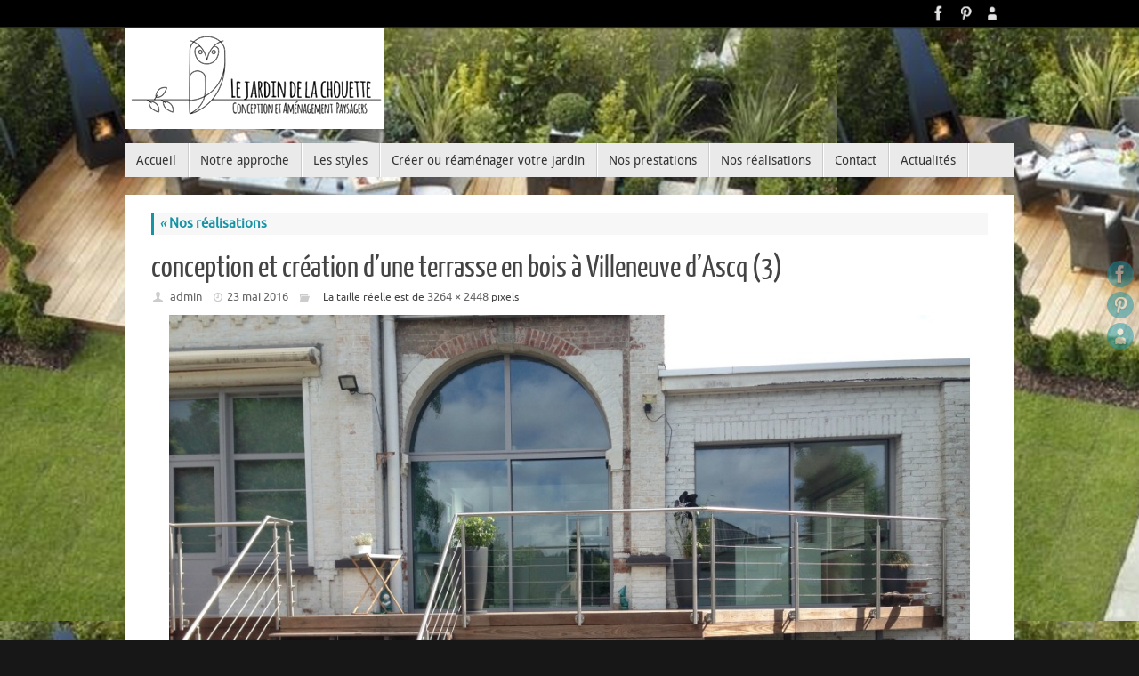

--- FILE ---
content_type: text/html; charset=UTF-8
request_url: https://www.lejardindelachouette.fr/portfolio/conception-et-creation-dune-terrasse-en-bois-a-villeneuve-dascq-3/
body_size: 7288
content:
<!DOCTYPE html>
<html lang="fr-FR">
<head>
<title>conception et création d&rsquo;une terrasse en bois à Villeneuve d&rsquo;Ascq (3) &#8211; </title>

<meta http-equiv="X-UA-Compatible" content="IE=edge,chrome=1" />
<meta name="viewport" content="width=device-width, user-scalable=no, initial-scale=1.0, minimum-scale=1.0, maximum-scale=1.0">
<meta http-equiv="Content-Type" content="text/html; charset=UTF-8" />
<link rel="profile" href="http://gmpg.org/xfn/11" />
<link rel="pingback" href="https://www.lejardindelachouette.fr/xmlrpc.php" />
<link rel="shortcut icon" href="http://www.lejardindelachouette.fr/wp-content/uploads/2015/04/favicon.ico" /><link rel="apple-touch-icon" href="http://www.lejardindelachouette.fr/wp-content/uploads/2015/04/favicon.ico" /><link rel="alternate" type="application/rss+xml" title=" &raquo; Flux" href="https://www.lejardindelachouette.fr/feed/" />
<link rel="alternate" type="application/rss+xml" title=" &raquo; Flux des commentaires" href="https://www.lejardindelachouette.fr/comments/feed/" />
<link rel="alternate" type="application/rss+xml" title=" &raquo; conception et création d&rsquo;une terrasse en bois à Villeneuve d&rsquo;Ascq (3) Flux des commentaires" href="https://www.lejardindelachouette.fr/portfolio/conception-et-creation-dune-terrasse-en-bois-a-villeneuve-dascq-3/feed/" />
		<script type="text/javascript">
			window._wpemojiSettings = {"baseUrl":"https:\/\/s.w.org\/images\/core\/emoji\/72x72\/","ext":".png","source":{"concatemoji":"https:\/\/www.lejardindelachouette.fr\/wp-includes\/js\/wp-emoji-release.min.js?ver=4.2.39"}};
			!function(e,n,t){var a;function o(e){var t=n.createElement("canvas"),a=t.getContext&&t.getContext("2d");return!(!a||!a.fillText)&&(a.textBaseline="top",a.font="600 32px Arial","flag"===e?(a.fillText(String.fromCharCode(55356,56812,55356,56807),0,0),3e3<t.toDataURL().length):(a.fillText(String.fromCharCode(55357,56835),0,0),0!==a.getImageData(16,16,1,1).data[0]))}function i(e){var t=n.createElement("script");t.src=e,t.type="text/javascript",n.getElementsByTagName("head")[0].appendChild(t)}t.supports={simple:o("simple"),flag:o("flag")},t.DOMReady=!1,t.readyCallback=function(){t.DOMReady=!0},t.supports.simple&&t.supports.flag||(a=function(){t.readyCallback()},n.addEventListener?(n.addEventListener("DOMContentLoaded",a,!1),e.addEventListener("load",a,!1)):(e.attachEvent("onload",a),n.attachEvent("onreadystatechange",function(){"complete"===n.readyState&&t.readyCallback()})),(a=t.source||{}).concatemoji?i(a.concatemoji):a.wpemoji&&a.twemoji&&(i(a.twemoji),i(a.wpemoji)))}(window,document,window._wpemojiSettings);
		</script>
		<style type="text/css">
img.wp-smiley,
img.emoji {
	display: inline !important;
	border: none !important;
	box-shadow: none !important;
	height: 1em !important;
	width: 1em !important;
	margin: 0 .07em !important;
	vertical-align: -0.1em !important;
	background: none !important;
	padding: 0 !important;
}
</style>
<link rel='stylesheet' id='cntctfrm_form_style-css'  href='https://www.lejardindelachouette.fr/wp-content/plugins/contact-form-plugin/css/form_style.css?ver=4.2.39' type='text/css' media='all' />
<link rel='stylesheet' id='tempera-fonts-css'  href='https://www.lejardindelachouette.fr/wp-content/themes/tempera/fonts/fontfaces.css?ver=4.2.39' type='text/css' media='all' />
<link rel='stylesheet' id='tempera-style-css'  href='https://www.lejardindelachouette.fr/wp-content/themes/tempera/style.css?ver=4.2.39' type='text/css' media='all' />
<script type='text/javascript' src='https://www.lejardindelachouette.fr/wp-includes/js/jquery/jquery.js?ver=1.11.2'></script>
<script type='text/javascript' src='https://www.lejardindelachouette.fr/wp-includes/js/jquery/jquery-migrate.min.js?ver=1.2.1'></script>
<script type='text/javascript' src='https://www.lejardindelachouette.fr/wp-content/themes/tempera/js/frontend.js?ver=4.2.39'></script>
<link rel="EditURI" type="application/rsd+xml" title="RSD" href="https://www.lejardindelachouette.fr/xmlrpc.php?rsd" />
<link rel="wlwmanifest" type="application/wlwmanifest+xml" href="https://www.lejardindelachouette.fr/wp-includes/wlwmanifest.xml" /> 
<meta name="generator" content="WordPress 4.2.39" />
<link rel='shortlink' href='https://www.lejardindelachouette.fr/?p=223' />
<script type="text/javascript">
var _gaq = _gaq || [];
_gaq.push(['_setAccount', 'UA-68631088-1']);
_gaq.push(['_trackPageview']);
(function() {
var ga = document.createElement('script'); ga.type = 'text/javascript'; ga.async = true;
ga.src = ('https:' == document.location.protocol ? 'https://ssl' : 'http://www') + '.google-analytics.com/ga.js';
var s = document.getElementsByTagName('script')[0]; s.parentNode.insertBefore(ga, s);
})();
</script>
<style type="text/css" id="custom-background-css">
body.custom-background { background-image: url('https://www.lejardindelachouette.fr/wp-content/uploads/2015/04/Image-de-fond.jpg'); background-repeat: repeat; background-position: top left; background-attachment: scroll; }
</style>
<style type="text/css"> #header, #main, #topbar-inner { max-width: 1000px; } #container.one-column { } #container.two-columns-right #secondary { width:250px; float:right; } #container.two-columns-right #content { width:660px; float:left; } /*fallback*/ #container.two-columns-right #content { width:calc(100% - 280px); float:left; } #container.two-columns-left #primary { width:250px; float:left; } #container.two-columns-left #content { width:660px; float:right; } /*fallback*/ #container.two-columns-left #content { width:-moz-calc(100% - 280px); float:right; width:-webkit-calc(100% - 280px); width:calc(100% - 280px); } #container.three-columns-right .sidey { width:125px; float:left; } #container.three-columns-right #primary { margin-left:30px; margin-right:30px; } #container.three-columns-right #content { width:630px; float:left; } /*fallback*/ #container.three-columns-right #content { width:-moz-calc(100% - 310px); float:left; width:-webkit-calc(100% - 310px); width:calc(100% - 310px);} #container.three-columns-left .sidey { width:125px; float:left; } #container.three-columns-left #secondary {margin-left:30px; margin-right:30px; } #container.three-columns-left #content { width:630px; float:right;} /*fallback*/ #container.three-columns-left #content { width:-moz-calc(100% - 310px); float:right; width:-webkit-calc(100% - 310px); width:calc(100% - 310px); } #container.three-columns-sided .sidey { width:125px; float:left; } #container.three-columns-sided #secondary { float:right; } #container.three-columns-sided #content { width:630px; float:right; /*fallback*/ width:-moz-calc(100% - 310px); float:right; width:-webkit-calc(100% - 310px); float:right; width:calc(100% - 310px); float:right; margin: 0 155px 0 -940px; } body { font-family: Ubuntu; } #content h1.entry-title a, #content h2.entry-title a, #content h1.entry-title , #content h2.entry-title { font-family: Yanone Kaffeesatz Regular; } .widget-title, .widget-title a { line-height: normal; font-family: Open Sans Light; } .entry-content h1, .entry-content h2, .entry-content h3, .entry-content h4, .entry-content h5, .entry-content h6, #comments #reply-title, .nivo-caption h2, #front-text1 h1, #front-text2 h1, .column-header-image { font-family: Ubuntu Light; } #site-title span a { font-family: Yanone Kaffeesatz Regular; } #access ul li a, #access ul li a span { font-family: Droid Sans; } body { color: #444444; background-color: #171717 } a { color: #1693A5; } a:hover,.entry-meta span a:hover, .comments-link a:hover { color: #D6341D; } #header { background-color: ; } #site-title span a { color:#1693A5; } #site-description { color:#999999; } .socials a { background-color: #1693A5; } .socials-hover { background-color: #D6341D; } /* Main menu top level */ #access a, #nav-toggle span { color: #333333; } #access, #nav-toggle {background-color: #EAEAEA; } #access > .menu > ul > li > a > span { border-color: #cccccc; -moz-box-shadow: 1px 0 0 #ffffff; -webkit-box-shadow: 1px 0 0 #ffffff; box-shadow: 1px 0 0 #ffffff; } #access a:hover {background-color: #f7f7f7; } #access ul li.current_page_item > a, #access ul li.current-menu-item > a, #access ul li.current_page_ancestor > a, #access ul li.current-menu-ancestor > a { background-color: #f7f7f7; } /* Main menu Submenus */ #access > .menu > ul > li > ul:before {border-bottom-color:#2D2D2D;} #access ul ul ul:before { border-right-color:#2D2D2D;} #access ul ul li { background-color:#2D2D2D; border-top-color:#3b3b3b; border-bottom-color:#222222} #access ul ul li a{color:#BBBBBB} #access ul ul li a:hover{background:#3b3b3b} #access ul ul li.current_page_item > a, #access ul ul li.current-menu-item > a, #access ul ul li.current_page_ancestor > a, #access ul ul li.current-menu-ancestor > a { background-color:#3b3b3b; } #topbar { background-color: #000000;border-bottom-color:#282828; box-shadow:3px 0 3px #000000; } .topmenu ul li a { color: #CCCCCC; } .topmenu ul li a:hover { color: #EEEEEE; border-bottom-color: #1693A5; } #main { background-color: #FFFFFF; } #author-info, #entry-author-info, .page-title { border-color: #1693A5; background: #F7F7F7; } #entry-author-info #author-avatar, #author-info #author-avatar { border-color: #EEEEEE; } .sidey .widget-container { color: #333333; background-color: ; } .sidey .widget-title { color: #666666; background-color: #F7F7F7;border-color:#cfcfcf;} .sidey .widget-container a {color:;} .sidey .widget-container a:hover {color:;} .entry-content h1, .entry-content h2, .entry-content h3, .entry-content h4, .entry-content h5, .entry-content h6 { color: #444444; } .sticky .entry-header {border-color:#1693A5 } .entry-title, .entry-title a { color: #444444; } .entry-title a:hover { color: #000000; } #content h3.entry-format { color: #333333; background-color: #EAEAEA; } #footer { color: #AAAAAA; background-color: ; } #footer2 { color: #AAAAAA; background-color: #F7F7F7; } #footer a { color: ; } #footer a:hover { color: ; } #footer2 a, .footermenu ul li:after { color: ; } #footer2 a:hover { color: ; } #footer .widget-container { color: #333333; background-color: ; } #footer .widget-title { color: #666666; background-color: #F7F7F7;border-color:#cfcfcf } a.continue-reading-link, #cryout_ajax_more_trigger { color:#333333 !important; background:#EAEAEA; border-bottom-color:#1693A5; } a.continue-reading-link:after { background-color:#D6341D; } a.continue-reading-link i.icon-right-dir {color:#1693A5} a.continue-reading-link:hover i.icon-right-dir {color:#D6341D} .page-link a, .page-link > span > em {border-color:#CCCCCC} .columnmore a {background:#D6341D;color:#F7F7F7} .columnmore a:hover {background:#1693A5;} .file, .button, #respond .form-submit input#submit, input[type=submit], input[type=reset] { background-color: #FFFFFF; border-color: #CCCCCC; box-shadow: 0 -10px 10px 0 #F7F7F7 inset; } .file:hover, .button:hover, #respond .form-submit input#submit:hover { background-color: #F7F7F7; } .entry-content tr th, .entry-content thead th { color: #444444; } .entry-content fieldset, #content tr td,#content tr th, #content thead th { border-color: #CCCCCC; } #content tr.even td { background-color: #F7F7F7 !important; } hr { background-color: #CCCCCC; } input[type="text"], input[type="password"], input[type="email"], input[type="file"], textarea, select, input[type="color"],input[type="date"],input[type="datetime"],input[type="datetime-local"],input[type="month"],input[type="number"],input[type="range"], input[type="search"],input[type="tel"],input[type="time"],input[type="url"],input[type="week"] { background-color: #F7F7F7; border-color: #CCCCCC #EEEEEE #EEEEEE #CCCCCC; color: #444444; } input[type="submit"], input[type="reset"] { color: #444444; background-color: #FFFFFF; border-color: #CCCCCC; box-shadow: 0 -10px 10px 0 #F7F7F7 inset; } input[type="text"]:hover, input[type="password"]:hover, input[type="email"]:hover, textarea:hover, input[type="color"]:hover, input[type="date"]:hover, input[type="datetime"]:hover, input[type="datetime-local"]:hover, input[type="month"]:hover, input[type="number"]:hover, input[type="range"]:hover, input[type="search"]:hover, input[type="tel"]:hover, input[type="time"]:hover, input[type="url"]:hover, input[type="week"]:hover { background-color: rgba(247,247,247,0.4); } .entry-content code { border-color: #CCCCCC; border-bottom-color:#1693A5;} .entry-content pre { border-color: #CCCCCC; background-color:#F7F7F7;} .entry-content blockquote { border-color: #EEEEEE; } abbr, acronym { border-color: #444444; } .comment-meta a { color: #444444; } #respond .form-allowed-tags { color: #999999; } .reply a{ background-color: #F7F7F7; border-color: #EEEEEE; } .reply a:hover { background-color: #EAEAEA;color: #1693A5; } .entry-meta .icon-metas:before {color:#CCCCCC;} .entry-meta span a, .comments-link a {color:#666666;} .entry-meta span a:hover, .comments-link a:hover {color:;} .nav-next a:hover {} .nav-previous a:hover { } .pagination { border-color:#ededed;} .pagination span, .pagination a { background:#F7F7F7; border-left-color:#dddddd; border-right-color:#ffffff; } .pagination a:hover { background: #ffffff; } #searchform input[type="text"] {color:#999999;} .caption-accented .wp-caption { background-color:rgba(22,147,165,0.8); color:#FFFFFF} .tempera-image-one .entry-content img[class*='align'],.tempera-image-one .entry-summary img[class*='align'], .tempera-image-two .entry-content img[class*='align'],.tempera-image-two .entry-summary img[class*='align'] { border-color:#1693A5;} #content p, #content ul, #content ol, #content, #frontpage blockquote { text-align:Default ; } #content p, #content ul, #content ol, .sidey, .sidey a, table, table td { font-size:15px; word-spacing:Default; letter-spacing:Default; } #content p, #content ul, #content ol, .sidey, .sidey a { line-height:1.7em; } #content h1.entry-title, #content h2.entry-title { font-size:34px ;} .widget-title, .widget-title a { font-size:18px ;} #content .entry-content h1 { font-size: 38px;} #content .entry-content h2 { font-size: 34px;} #content .entry-content h3 { font-size: 29px;} #content .entry-content h4 { font-size: 24px;} #content .entry-content h5 { font-size: 19px;} #content .entry-content h6 { font-size: 14px;} #site-title span a { font-size:38px ;} #access ul li a { font-size:14px ;} #access ul ul ul a {font-size:12px;} #respond .form-allowed-tags { display:none;} .nocomments, .nocomments2 {display:none;} .comments-link span { display:none;} #header-container > div { margin:40px 0 0 0px;} #content p, #content ul, #content ol, #content dd, #content pre, #content hr { margin-bottom: 1.0em; } #nav-toggle { text-align: left; } #toTop {background:#FFFFFF;margin-left:1150px;} #toTop:hover .icon-back2top:before {color:#D6341D;} #main {margin-top:20px; } #forbottom {margin-left: 30px; margin-right: 30px;} #header-widget-area { width: 33%; } #branding { height:120px; } </style> 
<style type="text/css">/* Tempera Custom CSS */</style>
<link rel='stylesheet' id='tempera_style_mobile'  href='https://www.lejardindelachouette.fr/wp-content/themes/tempera/styles/style-mobile.css' type='text/css' media='all' /><script type="text/javascript">var cryout_global_content_width = 750;var cryout_toTop_offset = 1000;</script><!--[if lt IE 9]>
<script>
document.createElement('header');
document.createElement('nav');
document.createElement('section');
document.createElement('article');
document.createElement('aside');
document.createElement('footer');
</script>
<![endif]-->
<script type="text/javascript">
function makeDoubleDelegate(function1, function2) {
	/* concatenate functions */
    return function() { if (function1) function1(); if (function2) function2(); }
}

function tempera_onload() {
    /* Add responsive videos */
    jQuery(".entry-content").fitVids();
	}; // tempera_onload

jQuery(document).ready(function(){
	/* enable mobile menu handle */
	tempera_mobilemenu_init();
});

// make sure not to lose previous onload events
window.onload = makeDoubleDelegate(window.onload, tempera_onload );
</script>
</head>
<body class="attachment page page-id-223 page-child parent-pageid-26 page-template-default custom-background tempera-image-one caption-dark">


<div id="wrapper" class="hfeed">
<div id="topbar" ><div id="topbar-inner"> <div class="socials" id="sheader">
			<a  target="_blank"  rel="nofollow" href="https://www.facebook.com/Le-Jardin-De-La-Chouette-1649943445280227/?pnref=lhc"
			class="socialicons social-Facebook" title="Facebook">
				<img alt="Facebook" src="https://www.lejardindelachouette.fr/wp-content/themes/tempera/images/socials/Facebook.png" />
			</a>
			<a  target="_blank"  rel="nofollow" href="https://fr.pinterest.com/delphinethomas/boards/"
			class="socialicons social-Pinterest" title="Pinterest">
				<img alt="Pinterest" src="https://www.lejardindelachouette.fr/wp-content/themes/tempera/images/socials/Pinterest.png" />
			</a>
			<a  target="_blank"  rel="nofollow" href="#"
			class="socialicons social-AboutMe" title="AboutMe">
				<img alt="AboutMe" src="https://www.lejardindelachouette.fr/wp-content/themes/tempera/images/socials/AboutMe.png" />
			</a></div> </div></div>
<div class="socials" id="srights">
			<a  target="_blank"  rel="nofollow" href="https://www.facebook.com/Le-Jardin-De-La-Chouette-1649943445280227/?pnref=lhc"
			class="socialicons social-Facebook" title="Facebook">
				<img alt="Facebook" src="https://www.lejardindelachouette.fr/wp-content/themes/tempera/images/socials/Facebook.png" />
			</a>
			<a  target="_blank"  rel="nofollow" href="https://fr.pinterest.com/delphinethomas/boards/"
			class="socialicons social-Pinterest" title="Pinterest">
				<img alt="Pinterest" src="https://www.lejardindelachouette.fr/wp-content/themes/tempera/images/socials/Pinterest.png" />
			</a>
			<a  target="_blank"  rel="nofollow" href="#"
			class="socialicons social-AboutMe" title="AboutMe">
				<img alt="AboutMe" src="https://www.lejardindelachouette.fr/wp-content/themes/tempera/images/socials/AboutMe.png" />
			</a></div>
<div id="header-full">
	<header id="header">
		<div id="masthead">
			<div id="branding" role="banner" >
				<img id="bg_image" alt="" title="" src="https://www.lejardindelachouette.fr/wp-content/uploads/2015/04/Logo-avec-base-line.jpg"  /><div id="header-container">
<div><div id="site-title"><span> <a href="https://www.lejardindelachouette.fr/" title="" rel="home"></a> </span></div><div id="site-description" ></div></div></div>								<div style="clear:both;"></div>
			</div><!-- #branding -->
			<a id="nav-toggle"><span>&nbsp;</span></a>
			<nav id="access" role="navigation">
				<div class="skip-link screen-reader-text"><a href="#content" title="Passer au contenu">Passer au contenu</a></div>
<div class="menu"><ul id="prime_nav" class="menu"><li id="menu-item-18" class="menu-item menu-item-type-custom menu-item-object-custom menu-item-18"><a href="http://www.lejardindelachouette.fr/"><span>Accueil</span></a></li>
<li id="menu-item-45" class="menu-item menu-item-type-post_type menu-item-object-page menu-item-45"><a href="https://www.lejardindelachouette.fr/lapproche/"><span>Notre approche</span></a></li>
<li id="menu-item-37" class="menu-item menu-item-type-post_type menu-item-object-page menu-item-37"><a href="https://www.lejardindelachouette.fr/les-styles/"><span>Les styles</span></a></li>
<li id="menu-item-77" class="menu-item menu-item-type-post_type menu-item-object-page menu-item-77"><a href="https://www.lejardindelachouette.fr/creer-ou-reamenager-votre-jardin/"><span>Créer ou réaménager votre jardin</span></a></li>
<li id="menu-item-35" class="menu-item menu-item-type-post_type menu-item-object-page menu-item-35"><a href="https://www.lejardindelachouette.fr/nos-prestations/"><span>Nos prestations</span></a></li>
<li id="menu-item-34" class="menu-item menu-item-type-post_type menu-item-object-page menu-item-34"><a href="https://www.lejardindelachouette.fr/portfolio/"><span>Nos réalisations</span></a></li>
<li id="menu-item-32" class="menu-item menu-item-type-post_type menu-item-object-page menu-item-32"><a href="https://www.lejardindelachouette.fr/contactez-nous/"><span>Contact</span></a></li>
<li id="menu-item-33" class="menu-item menu-item-type-post_type menu-item-object-page menu-item-33"><a href="https://www.lejardindelachouette.fr/actualites/"><span>Actualités</span></a></li>
</ul></div>			</nav><!-- #access -->		
		</div><!-- #masthead -->
	</header><!-- #header -->
</div><!-- #header-full -->

<div style="clear:both;height:0;"> </div>

<div id="main">
		<div id="toTop"><i class="icon-back2top"></i> </div>	<div  id="forbottom" >
		
		<div style="clear:both;"> </div>

		
		<section id="container" class="single-attachment one-column">
			<div id="content" role="main">
			
				
									<p class="page-title"><a href="https://www.lejardindelachouette.fr/portfolio/" title="Retour à Nos réalisations" rel="gallery"><span class="meta-nav">&laquo;</span> Nos réalisations</a></p>
				
				<div id="post-223" class="post post-223 attachment type-attachment status-inherit hentry">
					<h2 class="entry-title">conception et création d&rsquo;une terrasse en bois à Villeneuve d&rsquo;Ascq (3)</h2>

					<div class="entry-meta">
						<span class="author vcard" ><i class="icon-author icon-metas" title="Auteur"></i>  <a class="url fn n" href="https://www.lejardindelachouette.fr/author/admin/" title="Articles par admin">admin</a> <span class="bl_sep">&#8226;</span></span><span class="onDate date updated"><i class="icon-time icon-metas" title="Date"></i><a href="https://www.lejardindelachouette.fr/portfolio/conception-et-creation-dune-terrasse-en-bois-a-villeneuve-dascq-3/" rel="bookmark">23 mai 2016</a></span><span class="bl_categ"><i class="icon-folder-open icon-metas" title="Catégories"></i></span> <span class="attach-size">La taille réelle est de <a href="https://www.lejardindelachouette.fr/wp-content/uploads/2016/05/conception-et-création-dune-terrasse-en-bois-à-Villeneuve-dAscq-3.jpg" title="Lien vers l&#039;image en taille réelle">3264 &times; 2448</a> pixels</span>					</div><!-- .entry-meta -->

					<div class="entry-content">
						<div class="entry-attachment">
						<p class="attachment"><a href="https://www.lejardindelachouette.fr/portfolio/pose-de-claustras-et-bordures-en-pierre-bleue-a-villeneuve-dascq/" title="conception et création d&rsquo;une terrasse en bois à Villeneuve d&rsquo;Ascq (3)" rel="attachment"><img width="900" height="675" src="https://www.lejardindelachouette.fr/wp-content/uploads/2016/05/conception-et-création-dune-terrasse-en-bois-à-Villeneuve-dAscq-3-1024x768.jpg" class="attachment-900x9999" alt="conception et création d&#039;une terrasse en bois à Villeneuve d&#039;Ascq (3)" /></a></p>		
						
					<div class="entry-utility">
						<span class="bl_bookmark"><i class="icon-bookmark icon-metas" title="Enregistrer le lien comme favori"></i> <a href="https://www.lejardindelachouette.fr/portfolio/conception-et-creation-dune-terrasse-en-bois-a-villeneuve-dascq-3/" title="Lien vers  conception et création d&rsquo;une terrasse en bois à Villeneuve d&rsquo;Ascq (3)" rel="bookmark"> Favori</a>.</span>											</div><!-- .entry-utility -->

				</div><!-- #post-## -->
						
						</div><!-- .entry-attachment -->
						<div class="entry-caption"></div>


					</div><!-- .entry-content -->

						<div id="nav-below" class="navigation">
							<div class="nav-previous"><a href='https://www.lejardindelachouette.fr/portfolio/conception-et-creation-dune-terrasse-en-bois-a-villeneuve-dascq-1/'><i class="meta-nav-prev"></i>Image précédente</a></div>
							<div class="nav-next"><a href='https://www.lejardindelachouette.fr/portfolio/pose-de-claustras-et-bordures-en-pierre-bleue-a-villeneuve-dascq/'>Image suivante<i class="meta-nav-next"></i></a></div>
						</div><!-- #nav-below -->					
					

 <div id="comments" class=""> 						<div id="respond" class="comment-respond">
				<h3 id="reply-title" class="comment-reply-title">Laisser un commentaire <small><a rel="nofollow" id="cancel-comment-reply-link" href="/portfolio/conception-et-creation-dune-terrasse-en-bois-a-villeneuve-dascq-3/#respond" style="display:none;">Annuler la réponse.</a></small></h3>
									<form action="https://www.lejardindelachouette.fr/wp-comments-post.php" method="post" id="commentform" class="comment-form">
																			<p class="comment-notes"><span id="email-notes">Votre adresse de messagerie ne sera pas publiée.</span> Les champs obligatoires sont indiqués avec <span class="required">*</span></p>							<p class="comment-form-author"><label for="author">Nom*<span class="required">*</span></label> <input id="author" placeholder="Nom*" name="author" type="text" value="" size="30" aria-required='true' /></p>
<p class="comment-form-email"><label for="email">E-mail*<span class="required">*</span></label> <input id="email" placeholder="E-mail*" name="email" type="text" value="" size="30" aria-required='true' /></p>
<p class="comment-form-url"><label for="url">Site Web</label><input id="url" placeholder="Site Web" name="url" type="text" value="" size="30" /></p>
												<p class="comment-form-comment"><label for="comment">Commentaire</label><textarea placeholder="Commentaire" id="comment" name="comment" cols="45" rows="8" aria-required="true"></textarea></p>						<p class="form-allowed-tags" id="form-allowed-tags">Vous pouvez utiliser ces balises et attributs <abbr title="HyperText Markup Language">HTML</abbr>&nbsp;:  <code>&lt;a href=&quot;&quot; title=&quot;&quot;&gt; &lt;abbr title=&quot;&quot;&gt; &lt;acronym title=&quot;&quot;&gt; &lt;b&gt; &lt;blockquote cite=&quot;&quot;&gt; &lt;cite&gt; &lt;code&gt; &lt;del datetime=&quot;&quot;&gt; &lt;em&gt; &lt;i&gt; &lt;q cite=&quot;&quot;&gt; &lt;s&gt; &lt;strike&gt; &lt;strong&gt; </code></p>
						<p class="form-submit"><input name="submit" type="submit" id="submit" class="submit" value="Laisser un commentaire" /> <input type='hidden' name='comment_post_ID' value='223' id='comment_post_ID' />
<input type='hidden' name='comment_parent' id='comment_parent' value='0' />
</p><p style="display: none;"><input type="hidden" id="akismet_comment_nonce" name="akismet_comment_nonce" value="9532bcbe74" /></p><p style="display: none;"><input type="hidden" id="ak_js" name="ak_js" value="15"/></p>					</form>
							</div><!-- #respond -->
			</div><!-- #comments -->


			

			</div><!-- #content -->
		</section><!-- #container -->

	<div style="clear:both;"></div>
	</div> <!-- #forbottom -->


	<footer id="footer" role="contentinfo">
		<div id="colophon">
		
			
			
		</div><!-- #colophon -->

		<div id="footer2">
		
			<div id="site-copyright">le jardin de la chouette, votre jardin est unique le jardin de la chouette l'aménage pour vous</div><div class="socials" id="sfooter">
			<a  target="_blank"  rel="nofollow" href="https://www.facebook.com/Le-Jardin-De-La-Chouette-1649943445280227/?pnref=lhc"
			class="socialicons social-Facebook" title="Facebook">
				<img alt="Facebook" src="https://www.lejardindelachouette.fr/wp-content/themes/tempera/images/socials/Facebook.png" />
			</a>
			<a  target="_blank"  rel="nofollow" href="https://fr.pinterest.com/delphinethomas/boards/"
			class="socialicons social-Pinterest" title="Pinterest">
				<img alt="Pinterest" src="https://www.lejardindelachouette.fr/wp-content/themes/tempera/images/socials/Pinterest.png" />
			</a>
			<a  target="_blank"  rel="nofollow" href="#"
			class="socialicons social-AboutMe" title="AboutMe">
				<img alt="AboutMe" src="https://www.lejardindelachouette.fr/wp-content/themes/tempera/images/socials/AboutMe.png" />
			</a></div>	<span style="display:block;float:right;text-align:right;padding:5px 20px 5px;text-transform:uppercase;font-size:11px;">
	Powered by <a target="_blank" href="http://www.cryoutcreations.eu" title="Tempera Theme by Cryout Creations">Tempera</a> &amp; <a target="_blank" href="http://wordpress.org/"
			title="Plateforme de publication sémantique personnelle">  WordPress.		</a>
	</span><!-- #site-info -->
				
		</div><!-- #footer2 -->

	</footer><!-- #footer -->

	</div><!-- #main -->
</div><!-- #wrapper -->


<script type='text/javascript' src='https://www.lejardindelachouette.fr/wp-content/plugins/akismet/_inc/form.js?ver=3.1.5'></script>
<script type='text/javascript' src='https://www.lejardindelachouette.fr/wp-includes/js/comment-reply.min.js?ver=4.2.39'></script>

</body>
</html>
